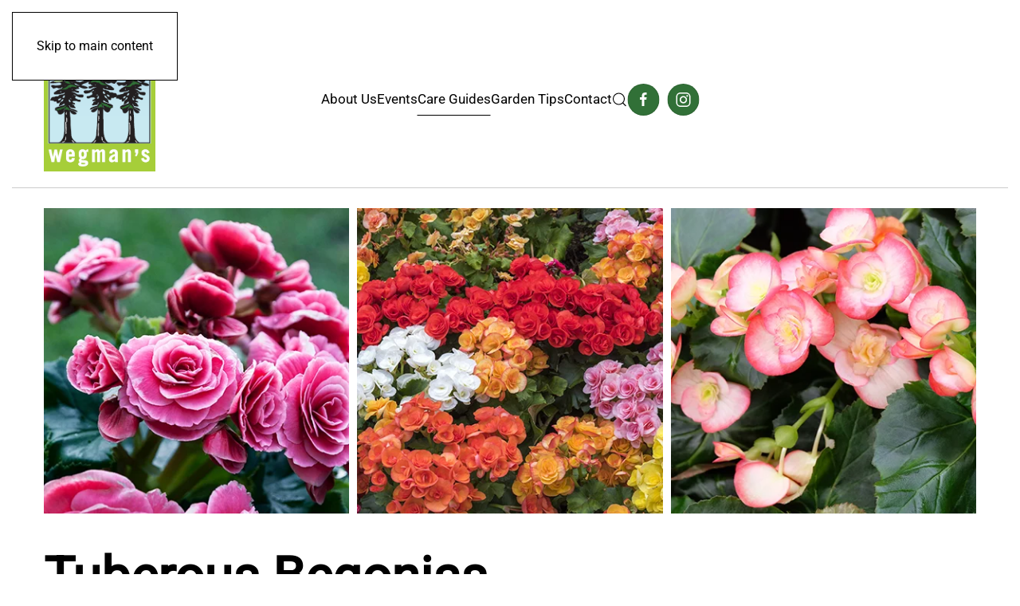

--- FILE ---
content_type: text/html; charset=utf-8
request_url: https://wegmansnursery.com/care-guides/outdoor-plants/tuberous-begonias
body_size: 6050
content:
<!DOCTYPE html>
<html lang="en-gb" dir="ltr">
    <head>
        <meta name="viewport" content="width=device-width, initial-scale=1">
        <link rel="icon" href="/images/care_guides/2014/caneberries/favicon.ico" sizes="any">
                <link rel="apple-touch-icon" href="/templates/yootheme/packages/theme-joomla/assets/images/apple-touch-icon.png">
        <meta charset="utf-8">
	<meta name="description" content="Wegman's believes that a knowledgeable gardener is a happy gardener. Every effort is made to educate the gardening homeowner with our website, with Care Guide on all topics and with free seminars.">
	<meta name="generator" content="Joomla! - Open Source Content Management">
	<title>Tuberous Begonias</title>
	<link href="https://wegmansnursery.com/component/search/?id=106&amp;Itemid=188&amp;catid=20&amp;format=opensearch" rel="search" title="Search Wegmans Nursery" type="application/opensearchdescription+xml">
<link href="/media/vendor/joomla-custom-elements/css/joomla-alert.min.css?0.4.1" rel="stylesheet">
	<link href="/media/system/css/joomla-fontawesome.min.css?4.5.33" rel="preload" as="style" onload="this.onload=null;this.rel='stylesheet'">
	<link href="/templates/yootheme/css/theme.9.css?1767487650" rel="stylesheet">
	<link href="/media/plg_system_jcemediabox/css/jcemediabox.min.css?7d30aa8b30a57b85d658fcd54426884a" rel="stylesheet">
	<link href="/media/plg_system_jcepro/site/css/content.min.css?86aa0286b6232c4a5b58f892ce080277" rel="stylesheet">
<script src="/media/vendor/jquery/js/jquery.min.js?3.7.1"></script>
	<script src="/media/legacy/js/jquery-noconflict.min.js?504da4"></script>
	<script type="application/json" class="joomla-script-options new">{"joomla.jtext":{"ERROR":"Error","MESSAGE":"Message","NOTICE":"Notice","WARNING":"Warning","JCLOSE":"Close","JOK":"OK","JOPEN":"Open"},"system.paths":{"root":"","rootFull":"https:\/\/wegmansnursery.com\/","base":"","baseFull":"https:\/\/wegmansnursery.com\/"},"csrf.token":"f0aa01eb16e124d5be6d4e6268c15167"}</script>
	<script src="/media/system/js/core.min.js?a3d8f8"></script>
	<script src="/media/vendor/webcomponentsjs/js/webcomponents-bundle.min.js?2.8.0" nomodule defer></script>
	<script src="/media/system/js/joomla-hidden-mail.min.js?80d9c7" type="module"></script>
	<script src="/media/system/js/messages.min.js?9a4811" type="module"></script>
	<script src="/templates/yootheme/vendor/assets/uikit/dist/js/uikit.min.js?4.5.33"></script>
	<script src="/templates/yootheme/vendor/assets/uikit/dist/js/uikit-icons-district.min.js?4.5.33"></script>
	<script src="/templates/yootheme/js/theme.js?4.5.33"></script>
	<script src="/media/plg_system_jcemediabox/js/jcemediabox.min.js?7d30aa8b30a57b85d658fcd54426884a"></script>
	<script src="/media/com_widgetkit/js/maps.js" defer></script>
	<script type="application/ld+json">{"@context":"https://schema.org","@graph":[{"@type":"Organization","@id":"https://wegmansnursery.com/#/schema/Organization/base","name":"Wegmans Nursery","url":"https://wegmansnursery.com/"},{"@type":"WebSite","@id":"https://wegmansnursery.com/#/schema/WebSite/base","url":"https://wegmansnursery.com/","name":"Wegmans Nursery","publisher":{"@id":"https://wegmansnursery.com/#/schema/Organization/base"}},{"@type":"WebPage","@id":"https://wegmansnursery.com/#/schema/WebPage/base","url":"https://wegmansnursery.com/care-guides/outdoor-plants/tuberous-begonias","name":"Tuberous Begonias","description":"Wegman's believes that a knowledgeable gardener is a happy gardener. Every effort is made to educate the gardening homeowner with our website, with Care Guide on all topics and with free seminars.","isPartOf":{"@id":"https://wegmansnursery.com/#/schema/WebSite/base"},"about":{"@id":"https://wegmansnursery.com/#/schema/Organization/base"},"inLanguage":"en-GB"},{"@type":"Article","@id":"https://wegmansnursery.com/#/schema/com_content/article/106","name":"Tuberous Begonias","headline":"Tuberous Begonias","inLanguage":"en-GB","isPartOf":{"@id":"https://wegmansnursery.com/#/schema/WebPage/base"}}]}</script>
	<script>window.yootheme ||= {}; var $theme = yootheme.theme = {"i18n":{"close":{"label":"Close"},"totop":{"label":"Back to top"},"marker":{"label":"Open"},"navbarToggleIcon":{"label":"Open Menu"},"paginationPrevious":{"label":"Previous page"},"paginationNext":{"label":"Next Page"},"searchIcon":{"toggle":"Open Search","submit":"Submit Search"},"slider":{"next":"Next slide","previous":"Previous slide","slideX":"Slide %s","slideLabel":"%s of %s"},"slideshow":{"next":"Next slide","previous":"Previous slide","slideX":"Slide %s","slideLabel":"%s of %s"},"lightboxPanel":{"next":"Next slide","previous":"Previous slide","slideLabel":"%s of %s","close":"Close"}}};</script>
	<script>jQuery(document).ready(function(){WfMediabox.init({"base":"\/","theme":"standard","width":"","height":"","lightbox":0,"shadowbox":0,"icons":1,"overlay":1,"overlay_opacity":0,"overlay_color":"","transition_speed":500,"close":2,"labels":{"close":"Close","next":"Next","previous":"Previous","cancel":"Cancel","numbers":"{{numbers}}","numbers_count":"{{current}} of {{total}}","download":"Download"},"swipe":true,"expand_on_click":true});});</script>

    </head>
    <body class="">

        <div class="uk-hidden-visually uk-notification uk-notification-top-left uk-width-auto">
            <div class="uk-notification-message">
                <a href="#tm-main" class="uk-link-reset">Skip to main content</a>
            </div>
        </div>

                <div class="tm-page-container uk-clearfix">

            
            
        
        
        <div class="tm-page uk-margin-auto">

                        


<header class="tm-header-mobile uk-hidden@l">


    
        <div class="uk-navbar-container">

            <div class="uk-container uk-container-expand">
                <nav class="uk-navbar" uk-navbar="{&quot;align&quot;:&quot;left&quot;,&quot;container&quot;:&quot;.tm-header-mobile&quot;,&quot;boundary&quot;:&quot;.tm-header-mobile .uk-navbar-container&quot;}">

                                        <div class="uk-navbar-left ">

                        
                                                    <a uk-toggle href="#tm-dialog-mobile" class="uk-navbar-toggle uk-navbar-toggle-animate">

        
        <div uk-navbar-toggle-icon></div>

        
    </a>
                        
                        
                    </div>
                    
                                        <div class="uk-navbar-center">

                                                    <a href="https://wegmansnursery.com/" aria-label="Back to home" class="uk-logo uk-navbar-item">
    <picture>
<source type="image/webp" srcset="/templates/yootheme/cache/92/wegmans-logo-92a47db8.webp 78w, /templates/yootheme/cache/f1/wegmans-logo-f15244cc.webp 156w" sizes="(min-width: 78px) 78px">
<img alt loading="eager" src="/templates/yootheme/cache/48/wegmans-logo-48af74e3.png" width="78" height="100">
</picture></a>
                        
                        
                    </div>
                    
                    
                </nav>
            </div>

        </div>

    



    
    
        <div id="tm-dialog-mobile" class="uk-dropbar uk-dropbar-top" uk-drop="{&quot;clsDrop&quot;:&quot;uk-dropbar&quot;,&quot;flip&quot;:&quot;false&quot;,&quot;container&quot;:&quot;.tm-header-mobile&quot;,&quot;target-y&quot;:&quot;.tm-header-mobile .uk-navbar-container&quot;,&quot;mode&quot;:&quot;click&quot;,&quot;target-x&quot;:&quot;.tm-header-mobile .uk-navbar-container&quot;,&quot;stretch&quot;:true,&quot;pos&quot;:&quot;bottom-left&quot;,&quot;bgScroll&quot;:&quot;false&quot;,&quot;animation&quot;:&quot;reveal-top&quot;,&quot;animateOut&quot;:true,&quot;duration&quot;:300,&quot;toggle&quot;:&quot;false&quot;}">

        <div class="tm-height-min-1-1 uk-flex uk-flex-column">

            
                        <div class="uk-margin-auto-bottom uk-text-center">
                
<div class="uk-grid uk-child-width-1-1" uk-grid>    <div>
<div class="uk-panel" id="module-menu-dialog-mobile">

    
    
<ul class="uk-nav uk-nav-default uk-nav-center">
    
	<li class="item-108 uk-parent"><a href="/about-us">About Us</a>
	<ul class="uk-nav-sub">

		<li class="item-137"><a href="https://www.botanicalinterests.com/?sscid=b1k3_hl78a" target="_blank">Botanical Interests</a></li>
		<li class="item-163"><a href="/about-us/look-inside-our-store">Look Inside Our Store</a></li>
		<li class="item-243"><a href="/about-us/sales-promotions">Sales and Promotions</a></li></ul></li>
	<li class="item-112"><a href="/events">Events</a></li>
	<li class="item-110 uk-active uk-parent"><a href="/care-guides">Care Guides</a>
	<ul class="uk-nav-sub">

		<li class="item-200"><a href="/care-guides/bare-root-fruit-trees-roses">Bare Root Fruit Trees and Roses</a></li>
		<li class="item-179"><a href="/care-guides/berries">Berries and Vines</a></li>
		<li class="item-180"><a href="/care-guides/bulbs">Bulbs</a></li>
		<li class="item-181"><a href="/care-guides/christmas">Christmas</a></li>
		<li class="item-182"><a href="/care-guides/christmas-2">Container Gardening</a></li>
		<li class="item-183"><a href="/care-guides/fruit-and-citrus-trees">Fruit and Citrus Trees</a></li>
		<li class="item-184"><a href="/care-guides/general-information">General Information</a></li>
		<li class="item-185"><a href="/care-guides/indoor-plants">Indoor Plants</a></li>
		<li class="item-186"><a href="/care-guides/lawn-care">Lawn Care</a></li>
		<li class="item-187"><a href="/care-guides/orchids">Orchids</a></li>
		<li class="item-188 uk-active"><a href="/care-guides/outdoor-plants">Outdoor Plants</a></li>
		<li class="item-189"><a href="/care-guides/roses">Roses</a></li>
		<li class="item-190"><a href="/care-guides/soil-fertilizers">Soil Fertilizers</a></li>
		<li class="item-191"><a href="/care-guides/trees">Trees</a></li>
		<li class="item-192"><a href="/care-guides/vegetables">Vegetables</a></li></ul></li>
	<li class="item-120 uk-parent"><a href="/garden-tips">Garden Tips</a>
	<ul class="uk-nav-sub">

		<li class="item-140"><a href="/images/pdfs/tips/january-tips.pdf" target="_blank">January</a></li>
		<li class="item-141"><a href="/images/pdfs/tips/february-tips.pdf" target="_blank">February</a></li>
		<li class="item-142"><a href="/images/pdfs/tips/march-tips.pdf" target="_blank">March</a></li>
		<li class="item-143"><a href="/images/pdfs/tips/april-tips.pdf">April</a></li>
		<li class="item-144"><a href="/images/pdfs/tips/may-tips.pdf">May</a></li>
		<li class="item-145"><a href="/images/pdfs/tips/june-tips.pdf">June</a></li>
		<li class="item-146"><a href="/images/pdfs/tips/july-tips.pdf">July</a></li>
		<li class="item-147"><a href="/images/pdfs/tips/august-tips.pdf">August</a></li>
		<li class="item-148"><a href="/images/pdfs/tips/september-tips.pdf">September</a></li>
		<li class="item-149"><a href="/images/pdfs/tips/october-tips.pdf">October</a></li>
		<li class="item-150"><a href="/images/pdfs/tips/november-tips.pdf">November</a></li>
		<li class="item-151"><a href="/images/pdfs/tips/december-tips.pdf">December</a></li></ul></li>
	<li class="item-118"><a href="/contact">Contact</a></li></ul>

</div>
</div>    <div>
<div class="uk-panel" id="module-tm-3">

    
    

    <form id="search-tm-3" action="/care-guides/outdoor-plants/tuberous-begonias" method="post" role="search" class="uk-search uk-search-default uk-width-1-1"><span uk-search-icon></span><input name="searchword" placeholder="Search" minlength="3" aria-label="Search" type="search" class="uk-search-input"><input type="hidden" name="task" value="search"><input type="hidden" name="option" value="com_search"><input type="hidden" name="Itemid" value="188"></form>
    

</div>
</div>    <div>
<div class="uk-panel" id="module-tm-5">

    
    <ul class="uk-grid uk-flex-inline uk-flex-middle uk-flex-nowrap uk-grid-small">                    <li><a href="https://www.facebook.com/pages/Wegmans-Nursery/494930355526" class="uk-preserve-width uk-icon-button" rel="noreferrer" target="_blank"><span uk-icon="icon: facebook;"></span></a></li>
                    <li><a href="https://www.instagram.com/wegmansnursery/" class="uk-preserve-width uk-icon-button" rel="noreferrer" target="_blank"><span uk-icon="icon: instagram;"></span></a></li>
            </ul>
</div>
</div></div>
            </div>
            
            
        </div>

    </div>
    

</header>




<header class="tm-header uk-visible@l">



        <div uk-sticky media="@l" cls-active="uk-navbar-sticky" sel-target=".uk-navbar-container">
    
        <div class="uk-navbar-container">

            <div class="uk-container uk-container-large">
                <nav class="uk-navbar" uk-navbar="{&quot;align&quot;:&quot;left&quot;,&quot;container&quot;:&quot;.tm-header &gt; [uk-sticky]&quot;,&quot;boundary&quot;:&quot;.tm-header .uk-navbar-container&quot;}">

                                        <div class="uk-navbar-left ">

                                                    
<div class="uk-navbar-item" id="module-97">

    
    
<div class="uk-margin-remove-last-child custom" ><a href="/"><img src="/images/wegmans-logo.png" alt="wegmans logo" style="display: block; margin-left: auto; margin-right: auto; max-height: 180px;" /></a></div>

</div>

                        
                        
                        
                    </div>
                    
                                        <div class="uk-navbar-center">

                        
                                                    
<ul class="uk-navbar-nav">
    
	<li class="item-108 uk-parent"><a href="/about-us">About Us</a>
	<div class="uk-drop uk-navbar-dropdown uk-navbar-dropdown-width-2"><div class="uk-drop-grid uk-child-width-1-2" uk-grid><div><ul class="uk-nav uk-navbar-dropdown-nav">

		<li class="item-137"><a href="https://www.botanicalinterests.com/?sscid=b1k3_hl78a" target="_blank">Botanical Interests</a></li>
		<li class="item-163"><a href="/about-us/look-inside-our-store">Look Inside Our Store</a></li></ul></div><div><ul class="uk-nav uk-navbar-dropdown-nav">

		<li class="item-243"><a href="/about-us/sales-promotions">Sales and Promotions</a></li></ul></div></div></div></li>
	<li class="item-112"><a href="/events">Events</a></li>
	<li class="item-110 uk-active uk-parent"><a href="/care-guides">Care Guides</a>
	<div class="uk-drop uk-navbar-dropdown uk-navbar-dropdown-width-2"><div class="uk-drop-grid uk-child-width-1-2" uk-grid><div><ul class="uk-nav uk-navbar-dropdown-nav">

		<li class="item-200"><a href="/care-guides/bare-root-fruit-trees-roses">Bare Root Fruit Trees and Roses</a></li>
		<li class="item-179"><a href="/care-guides/berries">Berries and Vines</a></li>
		<li class="item-180"><a href="/care-guides/bulbs">Bulbs</a></li>
		<li class="item-181"><a href="/care-guides/christmas">Christmas</a></li>
		<li class="item-182"><a href="/care-guides/christmas-2">Container Gardening</a></li>
		<li class="item-183"><a href="/care-guides/fruit-and-citrus-trees">Fruit and Citrus Trees</a></li>
		<li class="item-184"><a href="/care-guides/general-information">General Information</a></li>
		<li class="item-185"><a href="/care-guides/indoor-plants">Indoor Plants</a></li></ul></div><div><ul class="uk-nav uk-navbar-dropdown-nav">

		<li class="item-186"><a href="/care-guides/lawn-care">Lawn Care</a></li>
		<li class="item-187"><a href="/care-guides/orchids">Orchids</a></li>
		<li class="item-188 uk-active"><a href="/care-guides/outdoor-plants">Outdoor Plants</a></li>
		<li class="item-189"><a href="/care-guides/roses">Roses</a></li>
		<li class="item-190"><a href="/care-guides/soil-fertilizers">Soil Fertilizers</a></li>
		<li class="item-191"><a href="/care-guides/trees">Trees</a></li>
		<li class="item-192"><a href="/care-guides/vegetables">Vegetables</a></li></ul></div></div></div></li>
	<li class="item-120 uk-parent"><a href="/garden-tips">Garden Tips</a>
	<div class="uk-drop uk-navbar-dropdown uk-navbar-dropdown-width-2"><div class="uk-drop-grid uk-child-width-1-2" uk-grid><div><ul class="uk-nav uk-navbar-dropdown-nav">

		<li class="item-140"><a href="/images/pdfs/tips/january-tips.pdf" target="_blank">January</a></li>
		<li class="item-141"><a href="/images/pdfs/tips/february-tips.pdf" target="_blank">February</a></li>
		<li class="item-142"><a href="/images/pdfs/tips/march-tips.pdf" target="_blank">March</a></li>
		<li class="item-143"><a href="/images/pdfs/tips/april-tips.pdf">April</a></li>
		<li class="item-144"><a href="/images/pdfs/tips/may-tips.pdf">May</a></li>
		<li class="item-145"><a href="/images/pdfs/tips/june-tips.pdf">June</a></li></ul></div><div><ul class="uk-nav uk-navbar-dropdown-nav">

		<li class="item-146"><a href="/images/pdfs/tips/july-tips.pdf">July</a></li>
		<li class="item-147"><a href="/images/pdfs/tips/august-tips.pdf">August</a></li>
		<li class="item-148"><a href="/images/pdfs/tips/september-tips.pdf">September</a></li>
		<li class="item-149"><a href="/images/pdfs/tips/october-tips.pdf">October</a></li>
		<li class="item-150"><a href="/images/pdfs/tips/november-tips.pdf">November</a></li>
		<li class="item-151"><a href="/images/pdfs/tips/december-tips.pdf">December</a></li></ul></div></div></div></li>
	<li class="item-118"><a href="/contact">Contact</a></li></ul>


    <a class="uk-navbar-toggle" id="module-tm-2" href="#search-tm-2-search" uk-search-icon uk-toggle></a>

    <div uk-modal id="search-tm-2-search" class="uk-modal">
        <div class="uk-modal-dialog uk-modal-body">

            
            
                <form id="search-tm-2" action="/care-guides/outdoor-plants/tuberous-begonias" method="post" role="search" class="uk-search uk-width-1-1 uk-search-medium"><span uk-search-icon></span><input name="searchword" placeholder="Search" minlength="3" aria-label="Search" type="search" class="uk-search-input" autofocus><input type="hidden" name="task" value="search"><input type="hidden" name="option" value="com_search"><input type="hidden" name="Itemid" value="188"></form>
                
            
        </div>
    </div>


<div class="uk-navbar-item" id="module-tm-4">

    
    <ul class="uk-grid uk-flex-inline uk-flex-middle uk-flex-nowrap uk-grid-small">                    <li><a href="https://www.facebook.com/pages/Wegmans-Nursery/494930355526" class="uk-preserve-width uk-icon-button" rel="noreferrer" target="_blank"><span uk-icon="icon: facebook;"></span></a></li>
                    <li><a href="https://www.instagram.com/wegmansnursery/" class="uk-preserve-width uk-icon-button" rel="noreferrer" target="_blank"><span uk-icon="icon: instagram;"></span></a></li>
            </ul>
</div>

                        
                    </div>
                    
                    
                </nav>
            </div>

        </div>

        </div>
    







</header>

            
            

            <main id="tm-main" >

                
                <div id="system-message-container" aria-live="polite"></div>

                <!-- Builder #page -->
<div class="uk-section-default uk-section">
    
        
        
        
            
                                <div class="uk-container">                
                    <div class="uk-grid tm-grid-expand uk-child-width-1-1 uk-grid-margin">
<div class="uk-width-1-1">
    
        
            
            
            
                
                    
<div class="uk-margin">
    
        <div class="uk-grid uk-child-width-1-3 uk-child-width-1-3@m uk-grid-column-small uk-grid-match" uk-grid>                <div>
<div class="el-item uk-panel uk-margin-remove-first-child">
    
        
            
                
            
            
                                

    
                <picture>
<source type="image/webp" srcset="/templates/yootheme/cache/66/tuberous1-66d5dd4c.webp 400w" sizes="(min-width: 400px) 400px">
<img src="/templates/yootheme/cache/28/tuberous1-283349ab.jpeg" width="400" height="400" alt loading="lazy" class="el-image">
</picture>        
        
    
                
                
                    

        
        
        
    
        
        
        
        
        

                
                
            
        
    
</div></div>
                <div>
<div class="el-item uk-panel uk-margin-remove-first-child">
    
        
            
                
            
            
                                

    
                <picture>
<source type="image/webp" srcset="/templates/yootheme/cache/e3/tuberous2-e3e7cfb8.webp 400w" sizes="(min-width: 400px) 400px">
<img src="/templates/yootheme/cache/45/tuberous2-45b5baf1.jpeg" width="400" height="400" alt loading="lazy" class="el-image">
</picture>        
        
    
                
                
                    

        
        
        
    
        
        
        
        
        

                
                
            
        
    
</div></div>
                <div>
<div class="el-item uk-panel uk-margin-remove-first-child">
    
        
            
                
            
            
                                

    
                <picture>
<source type="image/webp" srcset="/templates/yootheme/cache/29/tuberous3-29d93c2b.webp 400w" sizes="(min-width: 400px) 400px">
<img src="/templates/yootheme/cache/61/tuberous3-6137ebc7.jpeg" width="400" height="400" alt loading="lazy" class="el-image">
</picture>        
        
    
                
                
                    

        
        
        
    
        
        
        
        
        

                
                
            
        
    
</div></div>
                </div>
    
</div>
<h1>        Tuberous Begonias    </h1><div class="uk-panel uk-margin"><p>Tuberous Begonias were originally native to tropical South America. All of today’s Tuberous Begonias are hybrids but will retain the need for an environment similar to that of their ancestors. If the tubers (“bulbs”) are to be planted in containers, <strong>Gardener’s Gold Organic Potting Soil</strong> will be a perfect growing media. If the plants are to be planted in the ground, amend the soil with 50% <strong>Master Gardener’s Gold Rush</strong> in the planting area.</p>
<p>Tubers can be planted outdoors as soon as the night time temperature does not drop below 50°F. The plants should be located where they get bright filtered light but no direct sun. A location which receives two or three hours of the first morning sun will also be adequate. The amended soil must be kept moist but not soggy or dry. If the soil is soggy, the stems will fall off and the bulb will rot. If the soil gets too dry for even a day, growth will stop and not return to normal for several weeks.</p>
<p>When planting Tuberous Begonias as tubers (“bulbs”) they should be started indoors and grown until they have two leaves. Use the potting soil described above, plant the tubers so that the crown and tuber are only half buried. When the plant has sprouted and is transplanted to a larger container, or into the ground, ensure that half of the tuber remains above ground. When the plant stops blooming and the foliage starts to yellow, stop fertilizing and cut back on water. When the foliage is yellow, withhold water until the leaves fall off and the stem separates easily from the tuber. The tuber can then be dug, leaving it with some soil or the whole container can be stored until the following spring. Plants in containers should be fertilized monthly with <strong>Maxsea Acid Plant Formula</strong> (14-18-14 plus micronutrients); those in the ground, with the same or with <strong>Master Nursery Rose &amp; Flower Food</strong>.</p>
<p>Tuberous Begonias will sometimes be attacked by aphids or mealy bugs. Both can be eliminated using a spray of horticultural soap. If mildew starts to appear, spray weekly with a sulfur solution until it is under control. By September, the plant will start to go dormant and spraying is not worth continuing.</p></div><div class="uk-panel uk-margin">Last update: 07/14/2022</div>
                
            
        
    
</div></div>
                                </div>                
            
        
    
</div>

                
            </main>

            <div id="module-94" class="builder"><!-- Builder #module-94 -->
<div class="uk-section-primary uk-section uk-section-large uk-padding-remove-top">
    
        
        
        
            
                                <div class="uk-container uk-container-xlarge">                
                    <div class="uk-grid tm-grid-expand uk-child-width-1-1 uk-grid-margin">
<div class="uk-width-1-1">
    
        
            
            
            
                
                    
<h2 class="uk-h4 uk-margin-large uk-text-left@m uk-text-center">        <h3 style="color: #fff; text-align: center;">Keep in Touch With Us.</h3>    </h2>
                
            
        
    
</div></div><div class="uk-grid tm-grid-expand uk-grid-large uk-grid-margin-large" uk-grid>
<div class="uk-width-1-2@m">
    
        
            
            
            
                
                    <div class="uk-panel uk-margin"><h3 style="color: white;">Follow Us.</h3>
<div class="uk-margin-remove-last-child custom">
<ul class="uk-flex-inline uk-flex-middle uk-flex-nowrap uk-grid-small" uk-grid="">
<li><a href="https://www.facebook.com/pages/Wegmans-Nursery/494930355526" target="_blank" rel="noopener noreferrer" class="uk-icon-button" uk-icon="icon: facebook;"></a></li>
<li><a href="https://www.instagram.com/wegmansnursery/" target="_blank" rel="noopener noreferrer" class="uk-icon-button" uk-icon="icon: instagram;"></a></li>
</ul>
</div></div>
                
            
        
    
</div>
<div class="uk-width-1-2@m">
    
        
            
            
            
                
                    <div class="uk-panel uk-margin"><p style="color: white;"><span style="color: white;">Wegman’s Nursery<br />492 Woodside Rd., Redwood City, CA 94061<br /><joomla-hidden-mail  is-link="1" is-email="1" first="aW5mbw==" last="d2VnbWFuc251cnNlcnkuY29t" text="aW5mb0B3ZWdtYW5zbnVyc2VyeS5jb20=" base=""  style="color: white;">This email address is being protected from spambots. You need JavaScript enabled to view it.</joomla-hidden-mail> | (650) 368-5908</span></p>
<p><span style="color: white;">Hours: <br />Monday–Sunday open 8am-5pm</span></p></div>
                
            
        
    
</div></div>
                                </div>                
            
        
    
</div>
<div class="uk-section-default uk-section">
    
        
        
        
            
                                <div class="uk-container">                
                    <div class="uk-grid tm-grid-expand uk-child-width-1-1 uk-grid-margin">
<div class="uk-width-1-1">
    
        
            
            
            
                
                    
                
            
        
    
</div></div>
                                </div>                
            
        
    
</div></div>

                        <footer>
                <!-- Builder #footer --><style class="uk-margin-remove-adjacent">#footer\#0{padding-top: 55px;}</style>
<div id="footer#0" class="uk-section-default uk-section uk-section-small" uk-scrollspy="target: [uk-scrollspy-class]; cls: uk-animation-fade; delay: false;" uk-height-viewport="expand: true;">
    
        
        
        
            
                                <div class="uk-container uk-container-xlarge">                
                    <div class="uk-grid tm-grid-expand uk-child-width-1-1 uk-grid-margin">
<div class="uk-width-1-1">
    
        
            
            
            
                
                    
<div class="uk-text-center" uk-scrollspy-class="uk-animation-slide-bottom-small">
    <ul class="uk-margin-remove-bottom uk-subnav  uk-subnav-divider uk-flex-center" uk-margin>        <li class="el-item ">
    <a class="el-link" href="/care-guides/outdoor-plants/loyalty-club">Loyalty Club</a></li>
        <li class="el-item ">
    <a class="el-link" href="/delivery-services">Delivery Service</a></li>
        <li class="el-item ">
    <a class="el-link" href="/gift-cards">Gift Cards</a></li>
        </ul>
</div>
<div class="uk-text-center" uk-scrollspy-class="uk-animation-slide-bottom-small">
    <ul class="uk-margin-remove-bottom uk-subnav  uk-subnav-divider uk-flex-center" uk-margin>        <li class="el-item ">
    <a class="el-link" href="/special-services">Special Services</a></li>
        <li class="el-item ">
    <a class="el-link" href="/return-policy">Return Policy</a></li>
        <li class="el-item ">
    <a class="el-link" href="/images/home/september_2018/wegmans_employment_application_418.pdf" target="_blank">Employment</a></li>
        <li class="el-item ">
    <a class="el-link" href="/privacy-policy">Privacy Policy</a></li>
        </ul>
</div><div class="uk-panel uk-text-small uk-text-muted uk-margin uk-text-center@m uk-text-center" uk-scrollspy-class>© <script> document.currentScript.insertAdjacentHTML('afterend', '<time datetime="' + new Date().toJSON() + '">' + new Intl.DateTimeFormat(document.documentElement.lang, {year: 'numeric'}).format() + '</time>'); </script> Wegman's Nursery. All rights reserved.</div>
                
            
        
    
</div></div>
                                </div>                
            
        
    
</div>            </footer>
            
        </div>

                </div>
        
        

    </body>
</html>
